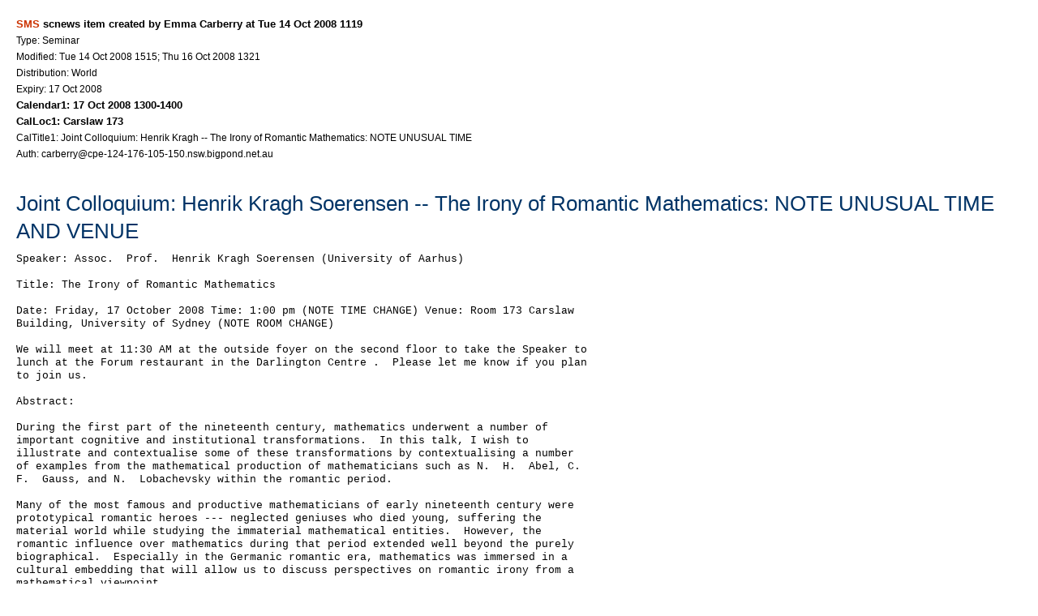

--- FILE ---
content_type: text/html; charset=utf-8
request_url: https://www.maths.usyd.edu.au/s/scnitm/carberry-JointColloquium-Kragh-The
body_size: 2210
content:
<!DOCTYPE HTML PUBLIC "-//W3C//DTD HTML 4.0 Transitional//EN" "http://www.w3.org/TR/REC-html40/loose.dtd">
<HTML>
<HEAD>
<TITLE>scnews: &quot;Joint Colloquium: Henrik Kragh Soerensen -- The Irony of Romantic Mathematics: NOTE UNUSUAL TIME AND VENUE&quot; by Emma Carberry</TITLE>
<link rel="stylesheet" href="/Steely.css" type="text/css">
<SCRIPT SRC="/u/SMS/MathJax/MathJax.js?config=TeX-AMS-MML_HTMLorMML" type="text/javascript"></SCRIPT>
</HEAD>
<BODY BGCOLOR="#FFCC99" LINK="#FF3300" VLINK="#993333">

<B><A HREF=/>SMS</A> scnews item created by Emma Carberry at Tue 14 Oct 2008 1119</B><BR>
<SMALL>
Type: Seminar<BR>
Modified: Tue 14 Oct 2008 1515; Thu 16 Oct 2008 1321<BR>
Distribution: World<BR>
Expiry: 17 Oct 2008<BR>
</SMALL><B>Calendar1: 17 Oct 2008 1300-1400</B><SMALL><BR>
</SMALL><B>CalLoc1: Carslaw 173</B><SMALL><BR>
CalTitle1: Joint Colloquium: Henrik Kragh  -- The Irony of Romantic Mathematics: NOTE UNUSUAL TIME<BR>
Auth: carberry@cpe-124-176-105-150.nsw.bigpond.net.au<BR>
</SMALL><P>
<H1>Joint Colloquium: Henrik Kragh Soerensen -- The Irony of Romantic Mathematics: NOTE UNUSUAL TIME AND VENUE</H1>
<PRE>
Speaker: Assoc.  Prof.  Henrik Kragh Soerensen (University of Aarhus) 

Title: The Irony of Romantic Mathematics 

Date: Friday, 17 October 2008 Time: 1:00 pm (NOTE TIME CHANGE) Venue: Room 173 Carslaw
Building, University of Sydney (NOTE ROOM CHANGE) 

We will meet at 11:30 AM at the outside foyer on the second floor to take the Speaker to
lunch at the Forum restaurant in the Darlington Centre .  Please let me know if you plan
to join us.  

Abstract: 

During the first part of the nineteenth century, mathematics underwent a number of
important cognitive and institutional transformations.  In this talk, I wish to
illustrate and contextualise some of these transformations by contextualising a number
of examples from the mathematical production of mathematicians such as N.  H.  Abel, C.
F.  Gauss, and N.  Lobachevsky within the romantic period.  

Many of the most famous and productive mathematicians of early nineteenth century were
prototypical romantic heroes --- neglected geniuses who died young, suffering the
material world while studying the immaterial mathematical entities.  However, the
romantic influence over mathematics during that period extended well beyond the purely
biographical.  Especially in the Germanic romantic era, mathematics was immersed in a
cultural embedding that will allow us to discuss perspectives on romantic irony from a
mathematical viewpoint.  

In the first part of the nineteenth century, mathematics developed in an increasingly
conceptual direction.  As part of this transition, mathematicians began asking
fundamentally new kinds of questions that led to new types of answers.  Instead of
asking for explicit formulae as results, mathematicians began to question the very
possibility of such formulae.  At the same time, other discoveries (such as
non-Euclidean geometry) led mathematicians to distance their pursuit from the
investigation of nature, turning it into an autonomous discipline concerned with an
immaterial mathematical realm.  

Since the fifteenth century, mathematicians had searched for a general formula for
solving equations of all degrees.  However, around 1830 and coinciding with the late
romantic period, the new concept-centred approach led innovative young mathematicians
such as Abel and Galois to reformulate the question in terms of &#226;&#128;&#156;solvability&#226;&#128;&#157; rather
than &#226;&#128;&#156;solution&#226;&#128;&#157;.  Thereby, they shifted their focus to investigating the
representability within certain (restricted) formal systems, yielding unforeseen
results.
</PRE>
<P><HR>
<B>Actions:</B>
<BR><IMG SRC="/icons/smallredball.gif" HEIGHT=14 WIDTH=14 ALT=ball ALIGN=TOP>
<A HREF="/s/scnitm/carberry-JointColloquium-Kragh-The?ICS=1"><FONT SIZE=-1>Calendar</FONT></A>
(ICS file) download, for import into your favourite calendar application
<BR><IMG SRC="/icons/smallredball.gif" HEIGHT=14 WIDTH=14 ALT=ball ALIGN=TOP>
<A HREF="/s/scnitm/carberry-JointColloquium-Kragh-The?Clean=1"><FONT SIZE=-1>UNCLUTTER</FONT></A>
for printing
<BR><IMG SRC="/icons/smallredball.gif" HEIGHT=14 WIDTH=14 ALT=ball ALIGN=TOP>
<FONT SIZE=-1>AUTHENTICATE</FONT> to mark the scnews item as read
<FORM ACTION="https://www.maths.usyd.edu.au/s/login" METHOD="POST">
<INPUT NAME="url" TYPE="hidden" VALUE="/s/scnitm/carberry-JointColloquium-Kragh-The">

School members may try to
<INPUT TYPE="submit" VALUE="authenticate">.
</FORM>
<HR><P>
</BODY>
</HTML>
